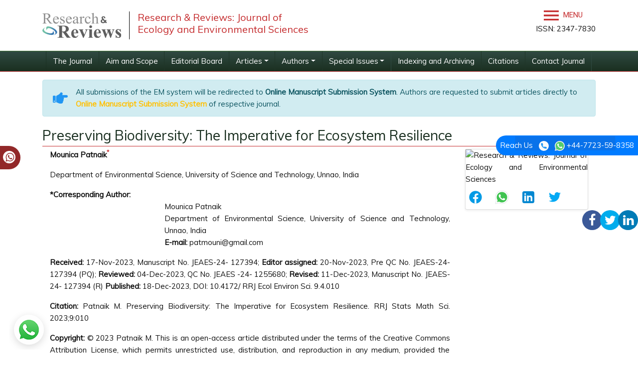

--- FILE ---
content_type: text/html; charset=UTF-8
request_url: https://www.rroij.com/open-access/preserving-biodiversity-the-imperative-for-ecosystem-resilience.php?aid=94001
body_size: 9237
content:
<!DOCTYPE html>
<html lang="en">
<head>
<meta charset="utf-8">
<meta http-equiv="X-UA-Compatible" content="IE=edge">
<meta name="viewport" content="width=device-width, initial-scale=1">
<meta name="ROBOTS" content="INDEX,FOLLOW"/>    
<meta name="googlebot" content="INDEX,FOLLOW"/> 
<link rel="shortcut icon" href="https://www.rroij.com/images/favicon.ico"/>
<meta itemprop="name" content="Research & Reviews" />
<link rel="canonical" href="https://www.rroij.com/open-access/preserving-biodiversity-the-imperative-for-ecosystem-resilience.php?aid=94001">
<link rel="alternate" href="https://www.rroij.com/open-access/preserving-biodiversity-the-imperative-for-ecosystem-resilience.php?aid=94001" hreflang="en"/>
<meta name="ROBOTS" content="INDEX,FOLLOW">
<meta name="googlebot" content="INDEX,FOLLOW">
<link rel="stylesheet" href="https://stackpath.bootstrapcdn.com/bootstrap/4.1.3/css/bootstrap.min.css">
<link rel="stylesheet" href="https://cdnjs.cloudflare.com/ajax/libs/font-awesome/5.11.2/css/all.min.css">
<link rel="stylesheet" href="https://maxcdn.bootstrapcdn.com/bootstrap/4.5.0/css/bootstrap.min.css" />
<link rel="stylesheet" href="https://cdnjs.cloudflare.com/ajax/libs/font-awesome/4.7.0/css/font-awesome.min.css">
<link href="https://www.rroij.com/css/global.css" rel="stylesheet">
<link href="https://www.rroij.com/css/rroij_journal_styles.css" rel="stylesheet">
<link href="https://www.rroij.com/css/styles.css" rel="stylesheet">
<link href="https://www.rroij.com/css/author.css" rel="stylesheet">
<link href='https://fonts.googleapis.com/css?family=Muli' rel='stylesheet' type='text/css'>
<script src="https://ajax.googleapis.com/ajax/libs/jquery/1.11.1/jquery.min.js"></script>
<link rel="stylesheet" type="text/css" href="https://www.rroij.com/css/main-coolautosuggest.css"/>
<script src="https://www.rroij.com/js/jquery.coolautosuggest.js"></script>
<script src="https://www.rroij.com/js/jquery.coolfieldset.js"></script>
<script async src="https://www.googletagmanager.com/gtag/js?id=G-XZZM6CDJEW"></script>
<script>
  window.dataLayer = window.dataLayer || [];
  function gtag(){dataLayer.push(arguments);}
  gtag('js', new Date());

  gtag('config', 'G-XZZM6CDJEW');
</script>

<meta name="google-site-verification" content="QyntXIcj_BvZuRDiOUBORwiyRkYoPYA2fYqxYfC5vtU" />
<script type="application/ld+json">
{
  "@context": "https://schema.org",
  "@type": "Organization",
  "url": "http://www.rroij.com/open-access/preserving-biodiversity-the-imperative-for-ecosystem-resilience.php?aid=94001",
  "logo": "https://www.rroij.com/images/research-reviews-logo.svg"
}
</script>


<!-- Facebook Pixel Code -->
<script>
!function(f,b,e,v,n,t,s){if(f.fbq)return;n=f.fbq=function(){n.callMethod?
n.callMethod.apply(n,arguments):n.queue.push(arguments)};if(!f._fbq)f._fbq=n;
n.push=n;n.loaded=!0;n.version='2.0';n.queue=[];t=b.createElement(e);t.async=!0;
t.src=v;s=b.getElementsByTagName(e)[0];s.parentNode.insertBefore(t,s)}(window,
document,'script','//connect.facebook.net/en_US/fbevents.js');

fbq('init', '297919997051754');
fbq('track', "PageView");

</script>
<!-- End Facebook Pixel Code -->





<title>Preserving Biodiversity: The Imperative for Ecosystem Resilience | Open Access Journals</title>
<meta name="keywords" content="&nbsp;&nbsp;, open access publisher, open access publishers, open access publications, open access journals, open access artcles, Research and Reviews">
<meta name="description" content="Mounica Patnaik*-Preserving Biodiversity: The Imperative for Ecosystem Resilience">
<meta name="citation_publisher" content="Research and Reviews"/>
<meta name="citation_journal_title" content="Research & Reviews: Journal of Ecology and Environmental Sciences">
<meta name="citation_title" content="Preserving Biodiversity: The Imperative for Ecosystem Resilience">
<meta name="citation_author" content="Mounica Patnaik"/>
<meta name="citation_year" content="2023">
<meta name="citation_volume" content="11"/>
<meta name="citation_issue" content="4">
<meta name="citation_issn" content="2347-7830">
<meta name="citation_publication_date" content="2023/12/18"/>
<meta name="citation_firstpage" content="115">
<meta name="citation_lastpage" content="117">
<meta name="citation_fulltext_html_url" content="https://www.rroij.com/open-access/preserving-biodiversity-the-imperative-for-ecosystem-resilience.php?aid=94001">
<meta name="citation_pdf_url" content="preserving-biodiversity-the-imperative-for-ecosystem-resilience.pdf">
<meta name="citation_abstract_html_url" content="https://www.rroij.com/peer-reviewed/preserving-biodiversity-the-imperative-for-ecosystem-resilience-94001.html"/>
<meta name="citation_abstract" content=""/>
<link rel="canonical" target="_blank" href="https://www.rroij.com/open-access/preserving-biodiversity-the-imperative-for-ecosystem-resilience.php?aid=94001"> 
<script type="text/javascript">
 function openimage(theURL,winName,features)
  { 
  window.open(theURL,winName,features);
  }
</script>
</head>
<body>
<ul class="social-icons hidden-xs">
        <li><a href="#"><i class="fa fa-facebook"></i></a></li>
        <!--<li><a href="https://www.facebook.com/rroijournals"><i class="fa fa-facebook"></i></a></li>-->
    <li><a href="https://twitter.com/RROIJournals"><i class="fa fa-twitter"></i></a></li>
    <li><a href="#"><i class="fa fa-linkedin"></i></a></li>
</ul>
<header>
    <div class="container">
        <div class="row justify-content-between align-items-center my-3">
            <div class="col-12 col-sm-6">
                <div class="navbar-header">
                    <div class="media">
                        <a href="https://www.rroij.com/" class="align-self-center mr-3">
                            <img src="https://www.rroij.com/images/research-reviews-logo.svg" alt="Research & Reviews: Journal of Ecology and Environmental Sciences" >
                        </a>
                        <div class="media-body media-bottom">
                            <h4 class="media-heading">Research & Reviews: Journal of Ecology and Environmental Sciences</h4>
                        </div>
                    </div>
                </div>
            </div>
            <div class="col-12 col-sm-auto">
                <div class="d-flex align-items-center">
                        <!-- <form id="header-serach" role="form" method="get" action="< ?php echo $domain_path; ?>searchresult.php">
                            <div class="input-group">
                                    <input type="search" class="form-control float-right" name="keyword" id="keyword" pattern=".{4,15}" required title="4 to 15 characters" placeholder="Search here..">
                                    <div class="input-group-append">
                                        <button class="btn btn-default bg-transparent" type="submit"><i class="fa fa-search"></i></button>
                                    </div>				</div>
                            <script language="javascript" type="text/javascript">
                                    $("#keyword").coolautosuggest({
                                    url:"https://www.rroij.com/author-names.php?chars=",
                                            minChars:4,
                                            submitOnSelect:true
                                    });
                            </script>
                        </form> -->
                    <!-- Navigation -->
                    <div class="toggle-mnu ml-3">
                        <a id="menu-toggle" href="#0"> <img src="https://www.rroij.com/images/menu-icon.svg" width="30px" /> Menu</a>              
                        <nav id="sidebar-wrapper">
                            <ul class="sidebar-nav">
                        <a id="menu-close" href="#" class="btn btn-light btn-lg pull-right toggle"><i class="fa fa-times"></i></a>
                        <li class="sidebar-brand">
                        <a href="https://www.rroij.com/"  onclick ='$("#menu-close").click();' >Research and Reviews</a>
                        </li>
                        <li><a title="Home" href="https://www.rroij.com/" onclick = '$("#menu-close").click();'>Home</a></li>
                        <li><a title="About Us" href="https://www.rroij.com/about.php" onclick = '$("#menu-close").click();' >About Us</a></li>
                        <li><a title="Open Access" href="https://www.rroij.com/open-access.php" onclick = '$("#menu-close").click();' >Open Access</a></li>
                        <li class="dropdown"> <a aria-expanded="false" role="button" data-toggle="dropdown" class="dropdown-toggle" href="https://www.rroij.com/open-access-journals-list.php">Journals<span class="caret"></span></a>
                        <ul role="menu" class="dropdown-menu pds">
                        <li><a title="Browse By Title" href="https://www.rroij.com/open-access-journals-list.php" onclick = '$("#menu-close").click();' >Browse By Title</a></li>
                        <li><a title="Browse By Subject" href="https://www.rroij.com/browse-scientific-journals.php" onclick = '$("#menu-close").click();' >Browse By Subject</a></li>
                        </ul>
                        </li>
                        <li><a title="Submit Manuscript" href="https://www.rroij.com/submitmanuscript.php" onclick = '$("#menu-close").click();' >Submit Manuscript</a></li>
                        <li><a title="Register" href="https://www.rroij.com/register.php" onclick = '$("#menu-close").click();'>Register</a></li>
                        <li><a title="Contact" href="https://www.rroij.com/contact.php" onclick = '$("#menu-close").click();'>Contact</a></li>
                        <li><a title="FAQs" href="https://www.rroij.com/faqs.php" onclick = '$("#menu-close").click();' >FAQs</a></li>
                        </ul>
                        </nav>
                    </div>
                </div>
                <p class="text-right">ISSN: 2347-7830</p>
                                
                    <div id="google_translate_element" style=" width:60px;  top: 10px;"></div>
                    <script>
                        function googleTranslateElementInit() {
                            new google.translate.TranslateElement( {
                            pageLanguage: 'en'
                            }, 'google_translate_element' );
                        }
                    </script> 
                    <script src="https://translate.google.com/translate_a/element.js?cb=googleTranslateElementInit"></script> 
                                    
            </div>
        </div>
    </div>
	<nav class="navbar navbar-expand-lg navbar-dark bg-transparent jrnlNavbar py-0">
		<div class="container">
            <a class="navbar-brand d-none" href="#">Navbar</a>
            <button class="navbar-toggler" type="button" data-toggle="collapse" data-target="#jrnlNavbar" aria-controls="jrnlNavbar" aria-expanded="false" aria-label="Toggle navigation">
            <span class="navbar-toggler-icon"></span>
            </button>
                            <div class="collapse navbar-collapse justify-content-center" id="jrnlNavbar">      
                <ul class="navbar-nav">
                    <li class="nav-item ">
                    <a class="nav-link" target="_self" title="Welcome to the Journal" href="https://www.rroij.com/ecology-and-environmental-sciences.php">The Journal</a>
                    </li>
                    <li class="nav-item ">
                                <a class="nav-link" target="_self" title="Aim and Scope" href="https://www.rroij.com/aimsandscope-ecology-and-environmental-sciences.php">Aim and Scope</a>
                            </li>
                    <li class="nav-item ">
                                <a class="nav-link" target="_self" title="Editorial Board" href="https://www.rroij.com/editorialboard-ecology-and-environmental-sciences.php">Editorial Board</a>
                            </li>
                    <li class='nav-item dropdown'>
                    <a class="nav-link dropdown-toggle" data-toggle="dropdown" href="#">Articles</a>
                    <div class="dropdown-menu">
                        <a class="dropdown-item" target="_self" title="Articles in process" href="https://www.rroij.com/articleinpress-ecology-and-environmental-sciences.php">»&nbsp;Articles in process</a>
                        <!--<a class="dropdown-item" target="_self" title="Current Issue" href="https://www.rroij.com/ArchiveJEAES/currentissue-ecology-and-environmental-sciences.php">»&nbsp;Current Issue</a>
                        <a class="dropdown-item" target="_self" title="Previous Issue" href="https://www.rroij.com/ArchiveJEAES/previousissue-ecology-and-environmental-sciences.php">»&nbsp;Previous Issue</a>-->
                        <a class="dropdown-item" target="_self" title="Archive" href="https://www.rroij.com/archive-ecology-and-environmental-sciences.php" >»&nbsp;Archive</a>
                    </div>
                    </li>
                    <li class='nav-item nav-item dropdown'>
                    <a class="nav-link dropdown-toggle" data-toggle="dropdown" href="#" title="Authors">Authors</a>
                    <div class="dropdown-menu">
                        <a class="dropdown-item" target="_self" href="https://www.rroij.com/instructionsforauthors-ecology-and-environmental-sciences.php">»&nbsp;Author Instructions</a>
                        <a class="dropdown-item" target="_self" href="https://www.rroij.com/submitmanuscript-ecology-and-environmental-sciences.php">»&nbsp;Submit Manuscript</a>
                        
                        <!-- <a class="dropdown-item" target="_self" title="Upcoming Special Issues" href="https://www.rroij.com/associations-societies-pharmacy-and-pharmaceutical-sciences.php">»&nbsp;Associations And Societies</a> -->

                          
                        <a class="dropdown-item" target="_self" href="https://www.rroij.com/peerreviewprocess-ecology-and-environmental-sciences.php">»&nbsp;Peer Review Process</a>
                          
                        <a class="dropdown-item" target="_self" href="https://www.rroij.com/ethics-ecology-and-environmental-sciences.php">»&nbsp;Publication Ethics & Malpractice Statement</a>
                          
                    </div>
                    </li>
                    <li class='nav-item nav-item dropdown'>
                        <a class="nav-link dropdown-toggle" data-toggle="dropdown" href="#">Special Issues</a>
                        <div class="dropdown-menu">
                            <a class="dropdown-item" target="_self" title="Guidelines" href="https://www.rroij.com/guidelines-ecology-and-environmental-sciences.php">»&nbsp;Guidelines</a>
                            
                                                        <a class="dropdown-item" target="_self" title="Upcoming Special Issues" href="https://www.rroij.com/specialissue-ecology-and-environmental-sciences.php">»&nbsp;Upcoming Special Issues</a>
                                                    
                        </div>
                    </li>
                    <li class="nav-item ">
                    <a class="nav-link" target="_self" title="Indexing and Archiving" href="https://www.rroij.com/indexing-ecology-and-environmental-sciences.php">Indexing and Archiving</a>
                    </li>        
                                        <li > <a class="nav-link" style="border-bottom:0px;" title="Citations" href="https://www.rroij.com/citations-ecology-and-environmental-sciences.php">Citations</a></li>
                                        <li class="nav-item "> <a class="nav-link" target="_self" style="border-bottom:0px;" title="Contact Editorial Office" href="https://www.rroij.com/contact-ecology-and-environmental-sciences.php">Contact Journal</a> 
                    </li>
                                        <li class="nav-item d-none"> <a class="nav-link" title="RSS Feed" href="https://www.rroij.com/rss/ecology-and-environmental-sciences.xml">RSS Feed</a> 
                    </li> 
                             	
                </ul>
                </div>
	                </div>
	</nav>
</header>
    <div class="phonering-alo-phone phonering-alo-green phonering-alo-show bg-primary p-2 rounded-right" id="feedback">
        <div class="phonering-alo-ph-circle"></div> Reach Us <img src="https://www.jocpr.com/images/telephone-white.svg" alt="" width="20" class="ml-2" />
        <img src="https://www.jocpr.com/images/whatsapp.svg" alt="" width="20" class="ml-2"> +44-7723-59-8358    </div>

<!--========Manuscript Sub==============-->
    <div class="container">
        <div class="media alert alert-info mt-3">
            <i class="fas fa-hand-point-right fa-2x align-self-center mr-3 animated infinite bounce slow blue-500"></i>
            <div class="media-body">
                All submissions of the EM system will be redirected to <strong>Online Manuscript Submission System</strong>. Authors are requested to submit articles directly to <a href="https://www.scholarscentral.org/submissions/research-reviews-ecology-environmental-sciences.html" target="_blank" class="text-warning"><strong>Online Manuscript Submission System</strong></a> of respective journal.
            </div>
        </div>
    </div>
<!--==========Manuscript Sub==============-->
<div class="whatup">
    <ul>
        <li><a href="tel:+443308180992">+443308180992<i class="fa fa-whatsapp" aria-hidden="true"></i></a></li>
    </ul>
</div><!-- Heading Row -->
<div class="container full-text"> 
  <!-- Home Content and Recent publication -->
  <div class="row m-t">
       <div class="col-md-12 contnet-home">
       	<h1 style="margin-top:5px;">Preserving Biodiversity: The Imperative for Ecosystem Resilience</h1>
		
        <div class="col-xs-12 col-sm-9">            
                                <p><strong> Mounica Patnaik<a href="#corr"><sup>*</sup></a></strong></p>
<p>Department of Environmental Science, University of Science and Technology, Unnao, India</p>
<dl class="dl-horizontal">
  <dt>*Corresponding Author:</dt>
  <dd> Mounica Patnaik <a name="corr" id="corr"></a><br />
    Department of
    Environmental Science, University of
    Science and Technology, Unnao,
    India <br />
    <strong> E-mail:</strong> patmouni@gmail.com</dd>
</dl>
<p><strong>Received:</strong> 17-Nov-2023, Manuscript No. JEAES-24- 127394; <strong>Editor assigned:</strong> 20-Nov-2023, Pre QC No.
  JEAES-24- 127394 (PQ); <strong>Reviewed:</strong> 04-Dec-2023, QC No. JEAES -24-
  1255680; <strong>Revised:</strong> 11-Dec-2023, Manuscript No. JEAES-24- 127394
  (R) <strong>Published:</strong> 18-Dec-2023, DOI:
  10.4172/ RRJ Ecol Environ Sci.
  9.4.010&nbsp;</p>
<p><strong>Citation: </strong> Patnaik M. Preserving Biodiversity: The Imperative for Ecosystem Resilience. RRJ Stats Math Sci. 2023;9:010</p>
<p><strong>Copyright:</strong> &copy;  2023 Patnaik M. This
  is an open-access article distributed
  under the terms of the Creative
  Commons Attribution License, which
  permits unrestricted use,
  distribution, and reproduction in any
  medium, provided the original
  author and source are credited.  
</p>                <p><strong>Visit for more related articles at</strong> <a href="https://www.rroij.com/ArchiveJEAES/currentissue-ecology-and-environmental-sciences.php" title="Research & Reviews: Journal of Ecology and Environmental Sciences">Research & Reviews: Journal of Ecology and Environmental Sciences</a></p>

        </div>

        <div class="col-xs-12 col-sm-3">   
            
                   <!------qrcode--------->    
<div class="card shadow-sm sidebar mb-3">
    <div class="list-group list-group-flush qr_code_image">
    <img title="QR" src="https://chart.googleapis.com/chart?chs=185x185&cht=qr&chl=http%3A%2F%2Fwww.rroij.com%2Fopen-access%2Fpreserving-biodiversity-the-imperative-for-ecosystem-resilience.php%3Faid%3D94001&chld=M|0&icqrf=00b1e4" alt="Research & Reviews: Journal of Ecology and Environmental Sciences" />
    <!-- social icons-->
        <nav class="nav nav-pills social-icons-footer sidebar_social_icons a-pl-0">
            <a title="Share This Article" target="_blank" class="nav-link" style="padding-left:2%;" href="https://www.facebook.com/sharer.php?s=100&amp;p[title]=Preserving Biodiversity: The Imperative for Ecosystem Resilience&p[url]=http%3A%2F%2Fwww.rroij.com%2Fopen-access%2Fpreserving-biodiversity-the-imperative-for-ecosystem-resilience.php%3Faid%3D94001"><img src="https://www.rroij.com/assets/socials/facebook.png" alt="Facebook" /></a>

            <a title="Share This Article" target="_blank" class="nav-link" style="padding-left:2%;" href="https://web.whatsapp.com/send?text=http%3A%2F%2Fwww.rroij.com%2Fopen-access%2Fpreserving-biodiversity-the-imperative-for-ecosystem-resilience.php%3Faid%3D94001" title="Share This Article" target="_blank" class="nav-link"><img src="https://www.rroij.com/assets/socials/whatsapp.png" alt="Whatsapp" /></a>

            <a title="Share This Article" target="_blank" class="nav-link" style="padding-left:2%;" href="https://www.linkedin.com/sharing/share-offsite/?url=http%3A%2F%2Fwww.rroij.com%2Fopen-access%2Fpreserving-biodiversity-the-imperative-for-ecosystem-resilience.php%3Faid%3D94001" title="Share This Article" target="_blank" class="nav-link"><img src="https://www.rroij.com/assets/socials/linkedin.png" alt="LinkedIn" /></a>

            <a title="Share This Article" target="_blank" class="nav-link" style="padding-left:2%;" href="https://twitter.com/share?text=Preserving Biodiversity: The Imperative for Ecosystem Resilience&url=http%3A%2F%2Fwww.rroij.com%2Fopen-access%2Fpreserving-biodiversity-the-imperative-for-ecosystem-resilience.php%3Faid%3D94001" class="nav-link"><img src="https://www.rroij.com/assets/socials/twitter.png" alt="Twitter" /></a>		
        </nav>
    <!-- end icons -->
    </div>	
</div>
 
<!------qrcode end--------->  

        </div>


        <div class="btn-group" role="group" aria-label="...">
                            <a href="preserving-biodiversity-the-imperative-for-ecosystem-resilience.pdf" title="View PDF" class="btn btn-default text-warning"><button type="button" class="btn btn-danger">View PDF</button></a>
            <a href="https://www.rroij.com/pdfdownload.php?download=open-access/preserving-biodiversity-the-imperative-for-ecosystem-resilience.pdf&aid=94001" title="Download PDF" class="btn btn-default text-warning"><button type="button" class="btn btn-danger">Download PDF</button></a>		</div>
                <h4>About the Study</h4>
<p> Biodiversity sustains ecosystems, providing stability, resilience, and countless benefits to humanity. However, beneath the surface of our planet, this intricate<br />
  web is unraveling at an alarming pace. The alarming rate of biodiversity loss is not only a crisis for the natural world but also a looming threat to human wellbeing.<br />
  Understanding the changes in biodiversity within ecosystems is paramount to addressing this crisis and charting a sustainable path forward.</p>
<p>Ecosystems, the dynamic communities of living organisms interacting with their physical environment, rely on biodiversity to function effectively. From the towering forests to the vast oceans, biodiversity is the foundation of ecosystem services that support life on Earth. These services include air and water purification, climate regulation, pollination, nutrient cycling, and disease control, among others. Moreover, biodiversity contributes to cultural, aesthetic, and recreational values, enriching human lives in ways beyond quantifiable metrics. However, human activities, driven by population growth, unsustainable resource exploitation, habitat destruction, pollution, and climate change, have triggered unprecedented biodiversity loss. Species extinction rates are now estimated to be up to 1,000 times higher than natural background rates, leading to the unraveling of ecosystems worldwide. The consequences of this loss are profound and far-reaching, threatening food security, freshwater availability, climate stability, and overall human well-being.</p>
<p>One of the most visible manifestations of biodiversity change is the loss of species richness and abundance. Habitat destruction, fragmentation, and degradation have pushed many species to the brink of extinction, disrupting ecological balance and functioning. The decline of keystone species, which play critical roles in maintaining ecosystem structure and integrity, can have cascading effects throughout entire ecosystems. For example, the disappearance of apex predators can lead to an explosion in prey populations, triggering trophic cascades that destabilize entire food webs. Furthermore, biodiversity loss reduces the resilience of ecosystems to environmental stresses and disturbances. Homogenized ecosystems, dominated by a few resilient species, are more vulnerable to invasive species, diseases, and extreme weather events. This loss of resilience undermines the capacity of ecosystems to adapt and recover, increasing the likelihood of ecosystem collapse and irreversible changes. In the face of accelerating environmental change, maintaining biodiversity is essential for safeguarding the stability and functionality of ecosystems.</p>
<p>Moreover, biodiversity loss undermines the capacity of ecosystems to provide vital ecosystem services that support human well-being. For instance, the decline of pollinators threatens agricultural productivity, jeopardizing global food security. Similarly, deforestation and degradation of forests reduce their capacity to sequester carbon, exacerbating climate change. As biodiversity declines, the benefits that ecosystems provide to humanity diminish, amplifying social and economic vulnerabilities. Addressing the biodiversity crisis requires urgent and concerted action at multiple levels. First and foremost, we must prioritize the conservation and restoration of biodiversity-rich habitats, such as forests, wetlands, coral reefs, and grasslands. Protected areas play a crucial role in safeguarding biodiversity, providing refuge for species and habitats under threat. However, conservation efforts must extend beyond protected areas to incorporate sustainable land-use practices, habitat connectivity, and biodiversity-friendly policies across landscapes.</p>
<p>Furthermore, addressing the underlying drivers of biodiversity loss, including unsustainable consumption patterns, habitat destruction, and climate change. Transitioning towards more sustainable and equitable economic models is essential for reducing pressure on ecosystems and promoting coexistence with nature. This includes investing in renewable energy, promoting sustainable agriculture, combating illegal wildlife trade, and integrating biodiversity considerations into decision-making processes across sectors. Additionally, fostering public awareness, education, and engagement is crucial for mobilizing support for biodiversity conservation. Empowering local communities, indigenous peoples, and stakeholders to participate in conservation efforts can enhance the effectiveness and legitimacy of conservation initiatives. Moreover, promoting biodiversity literacy and fostering a deeper appreciation for the intrinsic value of nature can inspire collective action towards a more sustainable future.</p>
<p>In conclusion, the changes in biodiversity within ecosystems are symptomatic of a global crisis with profound implications for the health of the planet and the well-being of humanity. Preserving biodiversity is not just a moral imperative but a pragmatic necessity for ensuring the resilience, functionality, and sustainability of ecosystems. By embracing a holistic approach to biodiversity conservation and adopting transformative changes in our relationship with nature, encourages more biodiverse and resilient future for generations to come.</p>       </div>
       <!--------------------------right side end------------->
      </div>   
</div>
</div>
</div>
<!-- Footer Area -->
<!-- Footer Starts Here --->
<footer>
    <div class="container">
        <div class="row">
            <div class="col-md-3">
                <h4>Useful Links</h4>
                <ul class="list-unstyled">
                    <li><a title="About Us" href="https://www.rroij.com/about.php">About Us</a></li>
                    <li><a title="Open Access" href="https://www.rroij.com/open-access.php">Open Access</a></li>
                    <li><a title="Journals" href="https://www.rroij.com/open-access-journals-list.php">Journals</a></li>
                    <li><a title="Submit Manuscript" href="https://www.rroij.com/submitmanuscript.php">Submit Manuscript</a></li>
                    <li><a title="Contact" href="#">Contact</a></li>
                    <li><a title="FAQs" href="https://www.rroij.com/faqs.php">FAQs</a></li>
                </ul>
            </div>
		    <div class="col-md-5">
			    <h4>Contact Us</h4>
                <div class="row">
                    <div class="col-xs-12 col-sm-12">
                        <address>
                            <strong>Research &amp; Reviews</strong><br>
                            RROIJ-OPEN ACCESS JOURNALS FZE,<br>
                            Sheikh Rashid Tower located on the Plot No. 3360301<br>
                            DM Building Number 14 in the Dubai World Trade Center Complex,
                            Sheikh Zayed Road, Dubai<br>
                        </address>
                    </div>
                    <!--<div class="col-xs-12 col-sm-6">
                        <address>
                            <strong>Research &amp; Reviews</strong><br>
                            731 Gull Ave, Foster City<br />
                            CA 94404, USA<br />
                            <strong>Tel: </strong>+1-800-216-6499<br>
                            <strong>E-mail:</strong> <a href="mailto:contact@rroij.com">contact@rroij.com</a>
                        </address>
                    </div>-->
                </div>
		    </div>
            <div class="col-md-4">
                <h4>Subscribe to our Newsletter</h4>
                <div class="news-letter">
                <p class="fa-1x"> Enter your email address to receive all news <br>
                    from our awesome <a href="https://www.rroij.com/">website</a> </p>
                <form role="form">
                    <div class="form-group">
                    <div class="input-group">
                        <input type="email" required placeholder="Your email address..." class="form-control" id="email" autocomplete="off">
                        <span class="input-group-btn">
                        <button type="submit" class="btn btn-info">Submit</button>
                        </span> </div>
                    </div>
                </form>
                <p class="m-t"><sup>*</sup>Don't worry you'll not be spammed</p>
                </div>
            </div>
        </div>
    </div>
    <div class="copy-right">
        <div class="container">
            <div class="row">
                <div class="col-xs-12 col-md-10 col-md-offset-1">
                    <ul class="media-list">
                        <li class="media">              
                            <div class="media-body media-middle">
                                <p class="text-center"> All Published work is licensed under a <a rel="nofollow" href="https://www.creativecommons.org/licenses/by/4.0/" title="click here"> Creative Commons Attribution 4.0 International License</a> </p>
                            </div>
                        </li>
                    </ul>
                </div>
            </div>
            <p class="text-center">Copyright &copy; 2026<a href="https://www.rroij.com/"> Research and Reviews</a>, All Rights Reserved</p>        </div>
    </div>
</footer>

<!--<a href="https://www.globaltechsummit.com" class="bell_icon" target="_blank"><img src="https://www.vizagtechsummit.com/images/bellicon.png" alt="Global Tech Summit"></a>-->

<div class="scroll-top-wrapper"> <span class="scroll-top-inner"> <i class="fa fa-2x fa-arrow-circle-up"></i> </span> </div>
<!-- jQuery (necessary for Bootstrap's JavaScript plugins) --> 
<script src="https://code.jquery.com/jquery-3.3.1.min.js"></script>
<script src="https://cdnjs.cloudflare.com/ajax/libs/popper.js/1.14.7/umd/popper.min.js"></script>
<script src="https://stackpath.bootstrapcdn.com/bootstrap/4.3.1/js/bootstrap.min.js"></script>
<script type="text/javascript">
    $(document).ready(function(e) {
        // Closes the sidebar menu
        $("#menu-close").click(function(e) {
            e.preventDefault();
            $("#sidebar-wrapper").toggleClass("active");
        });

        // Opens the sidebar menu
        $("#menu-toggle").click(function(e) {
            e.preventDefault();
            $("#sidebar-wrapper").toggleClass("active");
        });
    });
</script> 
<script> 
    $(function(){ 
        $(document).on( 'scroll', function(){ 
            if ($(window).scrollTop() > 100) {
                $('.scroll-top-wrapper').addClass('show');
            } else {
                $('.scroll-top-wrapper').removeClass('show');
            }
        }); 
        $('.scroll-top-wrapper').on('click', scrollToTop);
    });

    function scrollToTop() {
        verticalOffset = typeof(verticalOffset) != 'undefined' ? verticalOffset : 0;
        element = $('body');
        offset = element.offset();
        offsetTop = offset.top;
        $('html, body').animate({scrollTop: offsetTop}, 500, 'linear');
    }
</script>
<script src="https://app.wabi-app.com/widget/js/wabi.js?phone_number=+44-7723-59-8358&lang=en&position=left"></script>

 
<script defer src="https://static.cloudflareinsights.com/beacon.min.js/vcd15cbe7772f49c399c6a5babf22c1241717689176015" integrity="sha512-ZpsOmlRQV6y907TI0dKBHq9Md29nnaEIPlkf84rnaERnq6zvWvPUqr2ft8M1aS28oN72PdrCzSjY4U6VaAw1EQ==" data-cf-beacon='{"version":"2024.11.0","token":"d6a9b6bdb3e24526974c74c006858021","r":1,"server_timing":{"name":{"cfCacheStatus":true,"cfEdge":true,"cfExtPri":true,"cfL4":true,"cfOrigin":true,"cfSpeedBrain":true},"location_startswith":null}}' crossorigin="anonymous"></script>
</body>
</html>

--- FILE ---
content_type: text/html; charset=utf-8
request_url: https://app.wabi-app.com/widget/js/wabi.js?phone_number=+44-7723-59-8358&lang=en&position=left
body_size: 2974
content:
'use strict';

/*globals document, console, XMLHttpRequest*/

function polyfill() {
    if (typeof Object.assign !== 'function') {
        // Must be writable: true, enumerable: false, configurable: true
        Object.defineProperty(Object, "assign", {
            value: function assign(target, varArgs) { // .length of function is 2
                'use strict';
                if (target == null) { // TypeError if undefined or null
                    throw new TypeError('Cannot convert undefined or null to object');
                }

                var to = Object(target);

                for (var index = 1; index < arguments.length; index++) {
                    var nextSource = arguments[index];

                    if (nextSource != null) { // Skip over if undefined or null
                        for (var nextKey in nextSource) {
                            // Avoid bugs when hasOwnProperty is shadowed
                            if (Object.prototype.hasOwnProperty.call(nextSource, nextKey)) {
                                to[nextKey] = nextSource[nextKey];
                            }
                        }
                    }
                }
                return to;
            },
            writable: true,
            configurable: true
        });
    }
}

polyfill();

(function (window, document, elemTag, srcUrl, r, a, m) {
    a = document.createElement(elemTag);
    m = document.getElementsByTagName(elemTag)[0];
    a.async = 1;
    a.src = srcUrl;
    m.parentNode.insertBefore(a, m);
})(window, document, 'script', 'https://www.googletagmanager.com/gtag/js?id=UA-115538286-1');

window.dataLayer = window.dataLayer || [];

// (function (window, document, elemTag, srcUrl, r, a, m) {
//     a = document.createElement(elemTag);
//     m = document.getElementsByTagName(elemTag)[0];
//     a.async = 1;
//     a.src = srcUrl;
//     m.parentNode.insertBefore(a, m);
// })(window, document, 'script', '//pagead2.googlesyndication.com/pagead/js/adsbygoogle.js');
//
// (window.adsbygoogle = window.adsbygoogle || []).push({
//     google_ad_client: "ca-pub-1287965589478199",
//     enable_page_level_ads: true
// });

(function () {
    var DEBUG = true;
    var serverHost = 'https://app.wabi-app.com';
    var lang = 'en';
    var phoneNumber = '+447723598358';
    var position = 'left';
    var gaId = 'UA-115538286-1';

    var Util = {
        isMobile: function () {
            return (/Android|webOS|iPhone|iPad|iPod|BlackBerry|IEMobile|Opera Mini/i.test(navigator.userAgent));
        },
        addResetCss: function () {
            var cssId = 'wabiCss';  // you could encode the css path itself to generate id..
            if (!document.getElementById(cssId)) {
                var head = document.getElementsByTagName('head')[0];
                var link = document.createElement('link');
                link.id = cssId;
                link.rel = 'stylesheet';
                link.type = 'text/css';
                link.href = 'https://cdnjs.cloudflare.com/ajax/libs/yui/3.18.1/cssnormalize-context/cssnormalize-context-min.css';
                link.media = 'all';
                head.appendChild(link);
            }
        }
    };

    function init() {
        Util.addResetCss();
        var wabiWidgets = document.querySelectorAll('.wabi-chat-widget');
        if (wabiWidgets && wabiWidgets.length > 0) {
            return;
        }
        var wabiElem = document.createElement('div');
        wabiElem.setAttribute('class', 'wabi-chat-widget yui3-normalized');
        wabiElem.style.width = 'unset';
        wabiElem.style.minWidth = '0';
        inflateWabiWidget(wabiElem);
        document.body.appendChild(wabiElem);
    }

    function inflateWabiWidget(wabiWidget) {
        window.addEventListener('message', function (e) {
            var command = e.data && e.data.command;
            if (command === 'wabi_toggle_window') {
                if (screen.width < (420 + 32)) {
                    wabiWindow.style.width = Math.max(screen.width - 32, 340) + "px";
                }
                // if (isMobile() && !phoneNumber) { // if client didnt provide us phone number and its mobile, we need higher height to accomodate the ..
                //     wabiWindow.style.height = "360px";
                // }
                var label = e.data.source;
                if (wabiWindow.style.opacity === '0') {
                    logEvent('window_show', {
                        event_category: 'widget',
                        event_label: label
                    });
                    wabiWindow.style.display = 'inline';
                    setTimeout(function () {
                        wabiWindow.style.opacity = "1";
                    }, 0);
                } else {
                    logEvent('window_hide', {
                        event_category: 'widget',
                        event_label: label
                    });
                    wabiWindow.style.opacity = "0";
                    setTimeout(function () {
                        wabiWindow.style.display = 'none';
                    }, 100);
                }
            } else if (command === 'wabi_window_ready') {
                for (var i = 0; i < this.frames.length; i++) {
                    var frame = this.frames[i];
                    frame.postMessage('wabi_window_ready', '*');
                }
            } else if (command === 'wabi_show_button') {
                wabiButton.style.display = 'inline';
            } else if (command === 'open_wabi_website') {
                var utmMedium = window.location.hostname;
                window.open('https://www.wabi-app.com/?utm_source=wabi-widget&utm_medium=' + utmMedium + '&utm_campaign=powered-by', '_blank');
            }
        });
        var innerElem = document.createElement('div');
        // innerElem.style.border = 'none';
        // innerElem.style.overflow = 'hidden';
        // innerElem.style.background = 'none';
        // innerElem.style.bottom = "18px";
        // var right = isMobile() ? "4px" : "18px";
        // innerElem.style.right = right;
        // innerElem.style.display = "inline";
        // innerElem.style.padding = "0px";
        // innerElem.style.position = "fixed";
        // innerElem.style.top = "auto";
        // innerElem.style.height = "100px";
        // innerElem.style.width = "100px";
        innerElem.style.zIndex = "2147483646";
        innerElem.setAttribute('class', 'yui3-normalized');

        var wabiButton = createWidgetButton(innerElem);
        wabiButton.setAttribute('class', 'yui3-normalized');
        var wabiWindow = createWidgetWindow(innerElem);
        wabiWindow.setAttribute('class', 'yui3-normalized');
        wabiWidget.appendChild(innerElem);
        wabiWidget.setAttribute('data-wabi-inflated', 'true');
    }

    function createWidgetButton(wabiWidget) {
        var iframe = document.createElement('iframe');
        var scriptUrl = serverHost + '/widget/button?phone_number=' + phoneNumber;
        if (lang) {
            scriptUrl += '&lang=' + lang;
        }
        if (window.location.hostname) {
            scriptUrl += '&host=' + encodeURIComponent(window.location.hostname);
        }
        iframe.setAttribute('id', 'wabi-floating-button');
        iframe.setAttribute('src', scriptUrl);
        iframe.setAttribute('width', '80px');
        iframe.setAttribute('frameborder', '0');
        iframe.setAttribute('allowtransparency', 'true');
        iframe.setAttribute('allowfullscreen', 'true');
        iframe.setAttribute('scrolling', 'no');

        iframe.style.height = "80px";
        iframe.style.width = "80px";

        iframe.style.border = 'none';
        iframe.style.overflow = 'hidden';

        iframe.style.background = 'none';
        iframe.style.display = "none";
        iframe.style.padding = "0px";

        iframe.style.bottom = "18px";
        var margin = Util.isMobile() ? "4px" : "18px";
        if (position === 'left') {
            iframe.style.left = margin;
        } else {
            iframe.style.right = margin;
        }
        iframe.style.position = "fixed";
        iframe.style.top = "auto";
        iframe.style.zIndex = "2147483646";

        wabiWidget.appendChild(iframe);
        return iframe;
    }

    function createWidgetWindow(wabiWidget) {
        var isMobile = Util.isMobile();
        var iframe = document.createElement('iframe');
        var scriptUrl = serverHost + '/widget/window?phone_number=' + phoneNumber;
        if (lang) {
            scriptUrl += '&lang=' + lang;
        }
        iframe.setAttribute('id', 'wabi-window');
        iframe.setAttribute('src', scriptUrl);
        iframe.setAttribute('width', '80px');
        iframe.setAttribute('frameborder', '0');
        iframe.setAttribute('allowtransparency', 'true');
        iframe.setAttribute('allowfullscreen', 'true');
        iframe.setAttribute('scrolling', 'no');

        iframe.style.border = 'none';
        iframe.style.overflow = 'hidden';
        iframe.style.background = 'white';
        iframe.style.borderRadius = '9pt';
        iframe.style.bottom = "128px";
        var margin = isMobile ? "14px" : "28px";
        if (position === 'left') {
            iframe.style.left = margin;
        } else {
            iframe.style.right = margin;
        }
        iframe.style.boxShadow = "rgba(0, 0, 0, 0.15) 0px 3pt 12pt";
        iframe.style.width = "440px"; // min 340px
        if (lang === 'de') { // temp fix - need more space for de
            iframe.style.height = isMobile ? "370px" : "360px";
        } else {
            iframe.style.height = isMobile ? "360px" : "330px";
        }
        iframe.style.display = "none";
        iframe.style.opacity = '0';
        // if (DEBUG) {
        //     iframe.style.opacity = '1';
        //     iframe.style.display = "inline";
        // }
        iframe.style.transition = 'opacity 0.1s linear, height 0.1s linear, width 0.1s linear';
        iframe.style.padding = "0px";
        iframe.style.position = "fixed";
        iframe.style.top = "auto";
        iframe.style.zIndex = "2147483646";
        wabiWidget.appendChild(iframe);
        return iframe;
    }

    function logEvent(action, options) {
        // console.log('ga.event, action=' + action + ', options=' + (options ? JSON.stringify(options) : options));
        var opts = options || {};
        Object.assign(opts, {
            'send_to': gaId
        });
        wabi_gtag('event', action, opts);
    }

    function initGA() {
        wabi_gtag('js', new Date());
        wabi_gtag('config', gaId);
        window.addEventListener('message', function (e) {
            var command = e.data && e.data.command;
            if (command === 'log_event') {
                var action = e.data.action;
                if (!action) {
                    return;
                }
                logEvent(action, e.data.options);
            }
        });
    }

    function wabi_gtag() {
        window.dataLayer.push(arguments);
    }

    initGA();
    init();
}());